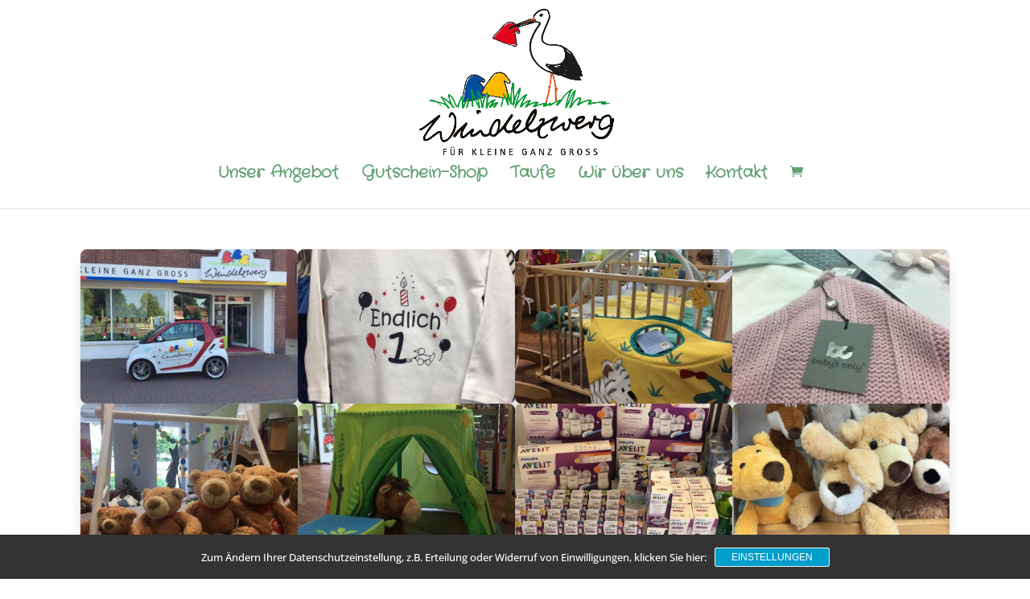

--- FILE ---
content_type: text/css
request_url: https://windelzwerg.com/wp-content/uploads/gfonts_local/gfonts_local.css?ver=6.8.3
body_size: 284
content:
@font-face { font-family: "Crafty Girls";font-style: regular;font-weight: 400;font-display: swap;
						src: url("https://windelzwerg.com/wp-content/uploads/gfonts_local/Crafty_Girls/Crafty_Girls_regular.eot"); /* IE9 Compat Modes */
						src: url("https://windelzwerg.com/wp-content/uploads/gfonts_local/Crafty_Girls/Crafty_Girls_regular.eot?#iefix") format("embedded-opentype"), /* IE6-IE8 */
							 url("https://windelzwerg.com/wp-content/uploads/gfonts_local/Crafty_Girls/Crafty_Girls_regular.woff2") format("woff2"), /* Super Modern Browsers */
							 url("https://windelzwerg.com/wp-content/uploads/gfonts_local/Crafty_Girls/Crafty_Girls_regular.woff") format("woff"), /* Pretty Modern Browsers */
							 url("https://windelzwerg.com/wp-content/uploads/gfonts_local/Crafty_Girls/Crafty_Girls_regular.ttf")  format("truetype"), /* Safari, Android, iOS */
						 url("https://windelzwerg.com/wp-content/uploads/gfonts_local/Crafty_Girls/Crafty_Girls_regular.svg#svgFontName") format("svg"); /* Legacy iOS */ }
@font-face { font-family: "Open Sans";font-style: normal;font-weight: 300;font-display: swap;
						src: url("https://windelzwerg.com/wp-content/uploads/gfonts_local/Open_Sans/Open_Sans_300.eot"); /* IE9 Compat Modes */
						src: url("https://windelzwerg.com/wp-content/uploads/gfonts_local/Open_Sans/Open_Sans_300.eot?#iefix") format("embedded-opentype"), /* IE6-IE8 */
							 url("https://windelzwerg.com/wp-content/uploads/gfonts_local/Open_Sans/Open_Sans_300.woff2") format("woff2"), /* Super Modern Browsers */
							 url("https://windelzwerg.com/wp-content/uploads/gfonts_local/Open_Sans/Open_Sans_300.woff") format("woff"), /* Pretty Modern Browsers */
							 url("https://windelzwerg.com/wp-content/uploads/gfonts_local/Open_Sans/Open_Sans_300.ttf")  format("truetype"), /* Safari, Android, iOS */
						 url("https://windelzwerg.com/wp-content/uploads/gfonts_local/Open_Sans/Open_Sans_300.svg#svgFontName") format("svg"); /* Legacy iOS */ }
@font-face { font-family: "Open Sans";font-style: italic;font-weight: 300;font-display: swap;
						src: url("https://windelzwerg.com/wp-content/uploads/gfonts_local/Open_Sans/Open_Sans_300italic.eot"); /* IE9 Compat Modes */
						src: url("https://windelzwerg.com/wp-content/uploads/gfonts_local/Open_Sans/Open_Sans_300italic.eot?#iefix") format("embedded-opentype"), /* IE6-IE8 */
							 url("https://windelzwerg.com/wp-content/uploads/gfonts_local/Open_Sans/Open_Sans_300italic.woff2") format("woff2"), /* Super Modern Browsers */
							 url("https://windelzwerg.com/wp-content/uploads/gfonts_local/Open_Sans/Open_Sans_300italic.woff") format("woff"), /* Pretty Modern Browsers */
							 url("https://windelzwerg.com/wp-content/uploads/gfonts_local/Open_Sans/Open_Sans_300italic.ttf")  format("truetype"), /* Safari, Android, iOS */
						 url("https://windelzwerg.com/wp-content/uploads/gfonts_local/Open_Sans/Open_Sans_300italic.svg#svgFontName") format("svg"); /* Legacy iOS */ }
@font-face { font-family: "Open Sans";font-style: normal;font-weight: 500;font-display: swap;
						src: url("https://windelzwerg.com/wp-content/uploads/gfonts_local/Open_Sans/Open_Sans_500.eot"); /* IE9 Compat Modes */
						src: url("https://windelzwerg.com/wp-content/uploads/gfonts_local/Open_Sans/Open_Sans_500.eot?#iefix") format("embedded-opentype"), /* IE6-IE8 */
							 url("https://windelzwerg.com/wp-content/uploads/gfonts_local/Open_Sans/Open_Sans_500.woff2") format("woff2"), /* Super Modern Browsers */
							 url("https://windelzwerg.com/wp-content/uploads/gfonts_local/Open_Sans/Open_Sans_500.woff") format("woff"), /* Pretty Modern Browsers */
							 url("https://windelzwerg.com/wp-content/uploads/gfonts_local/Open_Sans/Open_Sans_500.ttf")  format("truetype"), /* Safari, Android, iOS */
						 url("https://windelzwerg.com/wp-content/uploads/gfonts_local/Open_Sans/Open_Sans_500.svg#svgFontName") format("svg"); /* Legacy iOS */ }
@font-face { font-family: "Open Sans";font-style: italic;font-weight: 500;font-display: swap;
						src: url("https://windelzwerg.com/wp-content/uploads/gfonts_local/Open_Sans/Open_Sans_500italic.eot"); /* IE9 Compat Modes */
						src: url("https://windelzwerg.com/wp-content/uploads/gfonts_local/Open_Sans/Open_Sans_500italic.eot?#iefix") format("embedded-opentype"), /* IE6-IE8 */
							 url("https://windelzwerg.com/wp-content/uploads/gfonts_local/Open_Sans/Open_Sans_500italic.woff2") format("woff2"), /* Super Modern Browsers */
							 url("https://windelzwerg.com/wp-content/uploads/gfonts_local/Open_Sans/Open_Sans_500italic.woff") format("woff"), /* Pretty Modern Browsers */
							 url("https://windelzwerg.com/wp-content/uploads/gfonts_local/Open_Sans/Open_Sans_500italic.ttf")  format("truetype"), /* Safari, Android, iOS */
						 url("https://windelzwerg.com/wp-content/uploads/gfonts_local/Open_Sans/Open_Sans_500italic.svg#svgFontName") format("svg"); /* Legacy iOS */ }
@font-face { font-family: "Open Sans";font-style: normal;font-weight: 600;font-display: swap;
						src: url("https://windelzwerg.com/wp-content/uploads/gfonts_local/Open_Sans/Open_Sans_600.eot"); /* IE9 Compat Modes */
						src: url("https://windelzwerg.com/wp-content/uploads/gfonts_local/Open_Sans/Open_Sans_600.eot?#iefix") format("embedded-opentype"), /* IE6-IE8 */
							 url("https://windelzwerg.com/wp-content/uploads/gfonts_local/Open_Sans/Open_Sans_600.woff2") format("woff2"), /* Super Modern Browsers */
							 url("https://windelzwerg.com/wp-content/uploads/gfonts_local/Open_Sans/Open_Sans_600.woff") format("woff"), /* Pretty Modern Browsers */
							 url("https://windelzwerg.com/wp-content/uploads/gfonts_local/Open_Sans/Open_Sans_600.ttf")  format("truetype"), /* Safari, Android, iOS */
						 url("https://windelzwerg.com/wp-content/uploads/gfonts_local/Open_Sans/Open_Sans_600.svg#svgFontName") format("svg"); /* Legacy iOS */ }
@font-face { font-family: "Open Sans";font-style: italic;font-weight: 600;font-display: swap;
						src: url("https://windelzwerg.com/wp-content/uploads/gfonts_local/Open_Sans/Open_Sans_600italic.eot"); /* IE9 Compat Modes */
						src: url("https://windelzwerg.com/wp-content/uploads/gfonts_local/Open_Sans/Open_Sans_600italic.eot?#iefix") format("embedded-opentype"), /* IE6-IE8 */
							 url("https://windelzwerg.com/wp-content/uploads/gfonts_local/Open_Sans/Open_Sans_600italic.woff2") format("woff2"), /* Super Modern Browsers */
							 url("https://windelzwerg.com/wp-content/uploads/gfonts_local/Open_Sans/Open_Sans_600italic.woff") format("woff"), /* Pretty Modern Browsers */
							 url("https://windelzwerg.com/wp-content/uploads/gfonts_local/Open_Sans/Open_Sans_600italic.ttf")  format("truetype"), /* Safari, Android, iOS */
						 url("https://windelzwerg.com/wp-content/uploads/gfonts_local/Open_Sans/Open_Sans_600italic.svg#svgFontName") format("svg"); /* Legacy iOS */ }
@font-face { font-family: "Open Sans";font-style: normal;font-weight: 700;font-display: swap;
						src: url("https://windelzwerg.com/wp-content/uploads/gfonts_local/Open_Sans/Open_Sans_700.eot"); /* IE9 Compat Modes */
						src: url("https://windelzwerg.com/wp-content/uploads/gfonts_local/Open_Sans/Open_Sans_700.eot?#iefix") format("embedded-opentype"), /* IE6-IE8 */
							 url("https://windelzwerg.com/wp-content/uploads/gfonts_local/Open_Sans/Open_Sans_700.woff2") format("woff2"), /* Super Modern Browsers */
							 url("https://windelzwerg.com/wp-content/uploads/gfonts_local/Open_Sans/Open_Sans_700.woff") format("woff"), /* Pretty Modern Browsers */
							 url("https://windelzwerg.com/wp-content/uploads/gfonts_local/Open_Sans/Open_Sans_700.ttf")  format("truetype"), /* Safari, Android, iOS */
						 url("https://windelzwerg.com/wp-content/uploads/gfonts_local/Open_Sans/Open_Sans_700.svg#svgFontName") format("svg"); /* Legacy iOS */ }
@font-face { font-family: "Open Sans";font-style: italic;font-weight: 700;font-display: swap;
						src: url("https://windelzwerg.com/wp-content/uploads/gfonts_local/Open_Sans/Open_Sans_700italic.eot"); /* IE9 Compat Modes */
						src: url("https://windelzwerg.com/wp-content/uploads/gfonts_local/Open_Sans/Open_Sans_700italic.eot?#iefix") format("embedded-opentype"), /* IE6-IE8 */
							 url("https://windelzwerg.com/wp-content/uploads/gfonts_local/Open_Sans/Open_Sans_700italic.woff2") format("woff2"), /* Super Modern Browsers */
							 url("https://windelzwerg.com/wp-content/uploads/gfonts_local/Open_Sans/Open_Sans_700italic.woff") format("woff"), /* Pretty Modern Browsers */
							 url("https://windelzwerg.com/wp-content/uploads/gfonts_local/Open_Sans/Open_Sans_700italic.ttf")  format("truetype"), /* Safari, Android, iOS */
						 url("https://windelzwerg.com/wp-content/uploads/gfonts_local/Open_Sans/Open_Sans_700italic.svg#svgFontName") format("svg"); /* Legacy iOS */ }
@font-face { font-family: "Open Sans";font-style: normal;font-weight: 800;font-display: swap;
						src: url("https://windelzwerg.com/wp-content/uploads/gfonts_local/Open_Sans/Open_Sans_800.eot"); /* IE9 Compat Modes */
						src: url("https://windelzwerg.com/wp-content/uploads/gfonts_local/Open_Sans/Open_Sans_800.eot?#iefix") format("embedded-opentype"), /* IE6-IE8 */
							 url("https://windelzwerg.com/wp-content/uploads/gfonts_local/Open_Sans/Open_Sans_800.woff2") format("woff2"), /* Super Modern Browsers */
							 url("https://windelzwerg.com/wp-content/uploads/gfonts_local/Open_Sans/Open_Sans_800.woff") format("woff"), /* Pretty Modern Browsers */
							 url("https://windelzwerg.com/wp-content/uploads/gfonts_local/Open_Sans/Open_Sans_800.ttf")  format("truetype"), /* Safari, Android, iOS */
						 url("https://windelzwerg.com/wp-content/uploads/gfonts_local/Open_Sans/Open_Sans_800.svg#svgFontName") format("svg"); /* Legacy iOS */ }
@font-face { font-family: "Open Sans";font-style: italic;font-weight: 800;font-display: swap;
						src: url("https://windelzwerg.com/wp-content/uploads/gfonts_local/Open_Sans/Open_Sans_800italic.eot"); /* IE9 Compat Modes */
						src: url("https://windelzwerg.com/wp-content/uploads/gfonts_local/Open_Sans/Open_Sans_800italic.eot?#iefix") format("embedded-opentype"), /* IE6-IE8 */
							 url("https://windelzwerg.com/wp-content/uploads/gfonts_local/Open_Sans/Open_Sans_800italic.woff2") format("woff2"), /* Super Modern Browsers */
							 url("https://windelzwerg.com/wp-content/uploads/gfonts_local/Open_Sans/Open_Sans_800italic.woff") format("woff"), /* Pretty Modern Browsers */
							 url("https://windelzwerg.com/wp-content/uploads/gfonts_local/Open_Sans/Open_Sans_800italic.ttf")  format("truetype"), /* Safari, Android, iOS */
						 url("https://windelzwerg.com/wp-content/uploads/gfonts_local/Open_Sans/Open_Sans_800italic.svg#svgFontName") format("svg"); /* Legacy iOS */ }
@font-face { font-family: "Open Sans";font-style: italic;font-weight: 400;font-display: swap;
						src: url("https://windelzwerg.com/wp-content/uploads/gfonts_local/Open_Sans/Open_Sans_italic.eot"); /* IE9 Compat Modes */
						src: url("https://windelzwerg.com/wp-content/uploads/gfonts_local/Open_Sans/Open_Sans_italic.eot?#iefix") format("embedded-opentype"), /* IE6-IE8 */
							 url("https://windelzwerg.com/wp-content/uploads/gfonts_local/Open_Sans/Open_Sans_italic.woff2") format("woff2"), /* Super Modern Browsers */
							 url("https://windelzwerg.com/wp-content/uploads/gfonts_local/Open_Sans/Open_Sans_italic.woff") format("woff"), /* Pretty Modern Browsers */
							 url("https://windelzwerg.com/wp-content/uploads/gfonts_local/Open_Sans/Open_Sans_italic.ttf")  format("truetype"), /* Safari, Android, iOS */
						 url("https://windelzwerg.com/wp-content/uploads/gfonts_local/Open_Sans/Open_Sans_italic.svg#svgFontName") format("svg"); /* Legacy iOS */ }
@font-face { font-family: "Open Sans";font-style: regular;font-weight: 400;font-display: swap;
						src: url("https://windelzwerg.com/wp-content/uploads/gfonts_local/Open_Sans/Open_Sans_regular.eot"); /* IE9 Compat Modes */
						src: url("https://windelzwerg.com/wp-content/uploads/gfonts_local/Open_Sans/Open_Sans_regular.eot?#iefix") format("embedded-opentype"), /* IE6-IE8 */
							 url("https://windelzwerg.com/wp-content/uploads/gfonts_local/Open_Sans/Open_Sans_regular.woff2") format("woff2"), /* Super Modern Browsers */
							 url("https://windelzwerg.com/wp-content/uploads/gfonts_local/Open_Sans/Open_Sans_regular.woff") format("woff"), /* Pretty Modern Browsers */
							 url("https://windelzwerg.com/wp-content/uploads/gfonts_local/Open_Sans/Open_Sans_regular.ttf")  format("truetype"), /* Safari, Android, iOS */
						 url("https://windelzwerg.com/wp-content/uploads/gfonts_local/Open_Sans/Open_Sans_regular.svg#svgFontName") format("svg"); /* Legacy iOS */ }


--- FILE ---
content_type: application/javascript
request_url: https://windelzwerg.com/wp-content/uploads/wtfdivi/wp_footer.js?ver=1532512373
body_size: -198
content:
jQuery('#footer-info').html("&copy; <span class=\"divibooster_year\"><\/span><script>jQuery(function($){$(\".divibooster_year\").text(new Date().getFullYear());});<\/script> Windelzwerg \u2022 Webdesign <a href=\"https:\/\/kaikranz.com\">Kai Kranz<\/a>");jQuery(function($){});